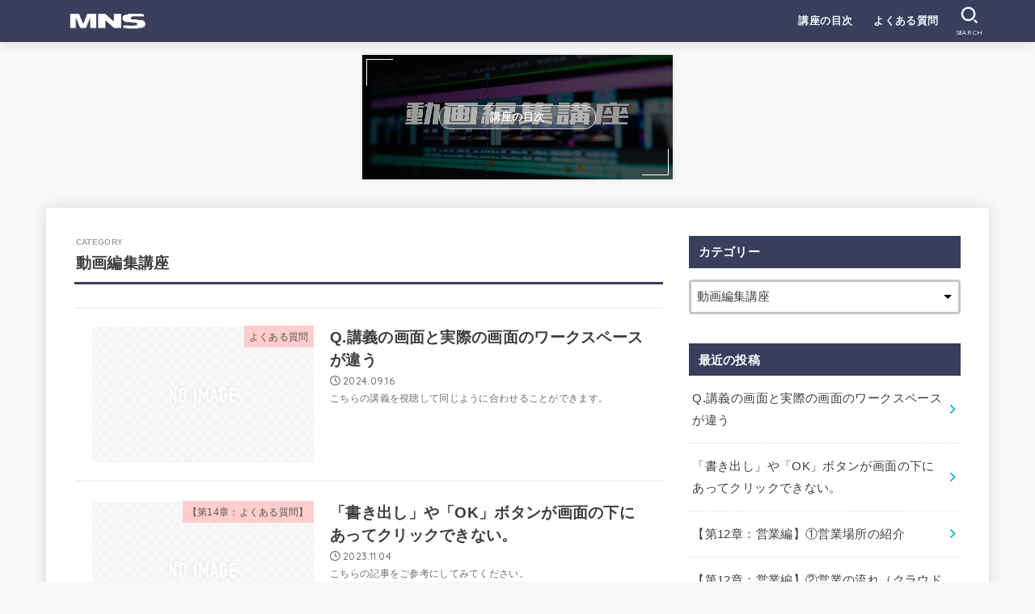

--- FILE ---
content_type: text/html; charset=UTF-8
request_url: https://dougahensyukasegu.com/archives/category/%E5%8B%95%E7%94%BB%E7%B7%A8%E9%9B%86%E8%AC%9B%E5%BA%A7
body_size: 20179
content:
<!doctype html>
<html lang="ja">
<head>
<meta charset="utf-8">
<meta http-equiv="X-UA-Compatible" content="IE=edge">
<meta name="HandheldFriendly" content="True">
<meta name="MobileOptimized" content="320">
<meta name="viewport" content="width=device-width, initial-scale=1"/>
<link rel="pingback" href="https://dougahensyukasegu.com/xmlrpc.php">
<title>動画編集講座 &#8211; 動画編集</title>
<meta name='robots' content='max-image-preview:large' />
<link rel='dns-prefetch' href='//fonts.googleapis.com' />
<link rel='dns-prefetch' href='//cdnjs.cloudflare.com' />
<link rel="alternate" type="application/rss+xml" title="動画編集 &raquo; フィード" href="https://dougahensyukasegu.com/feed" />
<link rel="alternate" type="application/rss+xml" title="動画編集 &raquo; コメントフィード" href="https://dougahensyukasegu.com/comments/feed" />
<link rel="alternate" type="application/rss+xml" title="動画編集 &raquo; 動画編集講座 カテゴリーのフィード" href="https://dougahensyukasegu.com/archives/category/%e5%8b%95%e7%94%bb%e7%b7%a8%e9%9b%86%e8%ac%9b%e5%ba%a7/feed" />
<style id='wp-img-auto-sizes-contain-inline-css' type='text/css'>
img:is([sizes=auto i],[sizes^="auto," i]){contain-intrinsic-size:3000px 1500px}
/*# sourceURL=wp-img-auto-sizes-contain-inline-css */
</style>
<style id='wp-emoji-styles-inline-css' type='text/css'>

	img.wp-smiley, img.emoji {
		display: inline !important;
		border: none !important;
		box-shadow: none !important;
		height: 1em !important;
		width: 1em !important;
		margin: 0 0.07em !important;
		vertical-align: -0.1em !important;
		background: none !important;
		padding: 0 !important;
	}
/*# sourceURL=wp-emoji-styles-inline-css */
</style>
<style id='wp-block-library-inline-css' type='text/css'>
:root{--wp-block-synced-color:#7a00df;--wp-block-synced-color--rgb:122,0,223;--wp-bound-block-color:var(--wp-block-synced-color);--wp-editor-canvas-background:#ddd;--wp-admin-theme-color:#007cba;--wp-admin-theme-color--rgb:0,124,186;--wp-admin-theme-color-darker-10:#006ba1;--wp-admin-theme-color-darker-10--rgb:0,107,160.5;--wp-admin-theme-color-darker-20:#005a87;--wp-admin-theme-color-darker-20--rgb:0,90,135;--wp-admin-border-width-focus:2px}@media (min-resolution:192dpi){:root{--wp-admin-border-width-focus:1.5px}}.wp-element-button{cursor:pointer}:root .has-very-light-gray-background-color{background-color:#eee}:root .has-very-dark-gray-background-color{background-color:#313131}:root .has-very-light-gray-color{color:#eee}:root .has-very-dark-gray-color{color:#313131}:root .has-vivid-green-cyan-to-vivid-cyan-blue-gradient-background{background:linear-gradient(135deg,#00d084,#0693e3)}:root .has-purple-crush-gradient-background{background:linear-gradient(135deg,#34e2e4,#4721fb 50%,#ab1dfe)}:root .has-hazy-dawn-gradient-background{background:linear-gradient(135deg,#faaca8,#dad0ec)}:root .has-subdued-olive-gradient-background{background:linear-gradient(135deg,#fafae1,#67a671)}:root .has-atomic-cream-gradient-background{background:linear-gradient(135deg,#fdd79a,#004a59)}:root .has-nightshade-gradient-background{background:linear-gradient(135deg,#330968,#31cdcf)}:root .has-midnight-gradient-background{background:linear-gradient(135deg,#020381,#2874fc)}:root{--wp--preset--font-size--normal:16px;--wp--preset--font-size--huge:42px}.has-regular-font-size{font-size:1em}.has-larger-font-size{font-size:2.625em}.has-normal-font-size{font-size:var(--wp--preset--font-size--normal)}.has-huge-font-size{font-size:var(--wp--preset--font-size--huge)}.has-text-align-center{text-align:center}.has-text-align-left{text-align:left}.has-text-align-right{text-align:right}.has-fit-text{white-space:nowrap!important}#end-resizable-editor-section{display:none}.aligncenter{clear:both}.items-justified-left{justify-content:flex-start}.items-justified-center{justify-content:center}.items-justified-right{justify-content:flex-end}.items-justified-space-between{justify-content:space-between}.screen-reader-text{border:0;clip-path:inset(50%);height:1px;margin:-1px;overflow:hidden;padding:0;position:absolute;width:1px;word-wrap:normal!important}.screen-reader-text:focus{background-color:#ddd;clip-path:none;color:#444;display:block;font-size:1em;height:auto;left:5px;line-height:normal;padding:15px 23px 14px;text-decoration:none;top:5px;width:auto;z-index:100000}html :where(.has-border-color){border-style:solid}html :where([style*=border-top-color]){border-top-style:solid}html :where([style*=border-right-color]){border-right-style:solid}html :where([style*=border-bottom-color]){border-bottom-style:solid}html :where([style*=border-left-color]){border-left-style:solid}html :where([style*=border-width]){border-style:solid}html :where([style*=border-top-width]){border-top-style:solid}html :where([style*=border-right-width]){border-right-style:solid}html :where([style*=border-bottom-width]){border-bottom-style:solid}html :where([style*=border-left-width]){border-left-style:solid}html :where(img[class*=wp-image-]){height:auto;max-width:100%}:where(figure){margin:0 0 1em}html :where(.is-position-sticky){--wp-admin--admin-bar--position-offset:var(--wp-admin--admin-bar--height,0px)}@media screen and (max-width:600px){html :where(.is-position-sticky){--wp-admin--admin-bar--position-offset:0px}}

/*# sourceURL=wp-block-library-inline-css */
</style><style id='wp-block-archives-inline-css' type='text/css'>
.wp-block-archives{box-sizing:border-box}.wp-block-archives-dropdown label{display:block}
/*# sourceURL=https://dougahensyukasegu.com/wp-includes/blocks/archives/style.min.css */
</style>
<style id='wp-block-categories-inline-css' type='text/css'>
.wp-block-categories{box-sizing:border-box}.wp-block-categories.alignleft{margin-right:2em}.wp-block-categories.alignright{margin-left:2em}.wp-block-categories.wp-block-categories-dropdown.aligncenter{text-align:center}.wp-block-categories .wp-block-categories__label{display:block;width:100%}
/*# sourceURL=https://dougahensyukasegu.com/wp-includes/blocks/categories/style.min.css */
</style>
<style id='wp-block-heading-inline-css' type='text/css'>
h1:where(.wp-block-heading).has-background,h2:where(.wp-block-heading).has-background,h3:where(.wp-block-heading).has-background,h4:where(.wp-block-heading).has-background,h5:where(.wp-block-heading).has-background,h6:where(.wp-block-heading).has-background{padding:1.25em 2.375em}h1.has-text-align-left[style*=writing-mode]:where([style*=vertical-lr]),h1.has-text-align-right[style*=writing-mode]:where([style*=vertical-rl]),h2.has-text-align-left[style*=writing-mode]:where([style*=vertical-lr]),h2.has-text-align-right[style*=writing-mode]:where([style*=vertical-rl]),h3.has-text-align-left[style*=writing-mode]:where([style*=vertical-lr]),h3.has-text-align-right[style*=writing-mode]:where([style*=vertical-rl]),h4.has-text-align-left[style*=writing-mode]:where([style*=vertical-lr]),h4.has-text-align-right[style*=writing-mode]:where([style*=vertical-rl]),h5.has-text-align-left[style*=writing-mode]:where([style*=vertical-lr]),h5.has-text-align-right[style*=writing-mode]:where([style*=vertical-rl]),h6.has-text-align-left[style*=writing-mode]:where([style*=vertical-lr]),h6.has-text-align-right[style*=writing-mode]:where([style*=vertical-rl]){rotate:180deg}
/*# sourceURL=https://dougahensyukasegu.com/wp-includes/blocks/heading/style.min.css */
</style>
<style id='wp-block-group-inline-css' type='text/css'>
.wp-block-group{box-sizing:border-box}:where(.wp-block-group.wp-block-group-is-layout-constrained){position:relative}
/*# sourceURL=https://dougahensyukasegu.com/wp-includes/blocks/group/style.min.css */
</style>
<style id='global-styles-inline-css' type='text/css'>
:root{--wp--preset--aspect-ratio--square: 1;--wp--preset--aspect-ratio--4-3: 4/3;--wp--preset--aspect-ratio--3-4: 3/4;--wp--preset--aspect-ratio--3-2: 3/2;--wp--preset--aspect-ratio--2-3: 2/3;--wp--preset--aspect-ratio--16-9: 16/9;--wp--preset--aspect-ratio--9-16: 9/16;--wp--preset--color--black: #000;--wp--preset--color--cyan-bluish-gray: #abb8c3;--wp--preset--color--white: #fff;--wp--preset--color--pale-pink: #f78da7;--wp--preset--color--vivid-red: #cf2e2e;--wp--preset--color--luminous-vivid-orange: #ff6900;--wp--preset--color--luminous-vivid-amber: #fcb900;--wp--preset--color--light-green-cyan: #7bdcb5;--wp--preset--color--vivid-green-cyan: #00d084;--wp--preset--color--pale-cyan-blue: #8ed1fc;--wp--preset--color--vivid-cyan-blue: #0693e3;--wp--preset--color--vivid-purple: #9b51e0;--wp--preset--color--stk-palette-one: var(--stk-palette-color1);--wp--preset--color--stk-palette-two: var(--stk-palette-color2);--wp--preset--color--stk-palette-three: var(--stk-palette-color3);--wp--preset--color--stk-palette-four: var(--stk-palette-color4);--wp--preset--color--stk-palette-five: var(--stk-palette-color5);--wp--preset--color--stk-palette-six: var(--stk-palette-color6);--wp--preset--color--stk-palette-seven: var(--stk-palette-color7);--wp--preset--color--stk-palette-eight: var(--stk-palette-color8);--wp--preset--color--stk-palette-nine: var(--stk-palette-color9);--wp--preset--color--stk-palette-ten: var(--stk-palette-color10);--wp--preset--color--mainttlbg: var(--main-ttl-bg);--wp--preset--color--mainttltext: var(--main-ttl-color);--wp--preset--color--stkeditorcolor-1: var(--stk-editor-color1);--wp--preset--color--stkeditorcolor-2: var(--stk-editor-color2);--wp--preset--color--stkeditorcolor-3: var(--stk-editor-color3);--wp--preset--gradient--vivid-cyan-blue-to-vivid-purple: linear-gradient(135deg,rgb(6,147,227) 0%,rgb(155,81,224) 100%);--wp--preset--gradient--light-green-cyan-to-vivid-green-cyan: linear-gradient(135deg,rgb(122,220,180) 0%,rgb(0,208,130) 100%);--wp--preset--gradient--luminous-vivid-amber-to-luminous-vivid-orange: linear-gradient(135deg,rgb(252,185,0) 0%,rgb(255,105,0) 100%);--wp--preset--gradient--luminous-vivid-orange-to-vivid-red: linear-gradient(135deg,rgb(255,105,0) 0%,rgb(207,46,46) 100%);--wp--preset--gradient--very-light-gray-to-cyan-bluish-gray: linear-gradient(135deg,rgb(238,238,238) 0%,rgb(169,184,195) 100%);--wp--preset--gradient--cool-to-warm-spectrum: linear-gradient(135deg,rgb(74,234,220) 0%,rgb(151,120,209) 20%,rgb(207,42,186) 40%,rgb(238,44,130) 60%,rgb(251,105,98) 80%,rgb(254,248,76) 100%);--wp--preset--gradient--blush-light-purple: linear-gradient(135deg,rgb(255,206,236) 0%,rgb(152,150,240) 100%);--wp--preset--gradient--blush-bordeaux: linear-gradient(135deg,rgb(254,205,165) 0%,rgb(254,45,45) 50%,rgb(107,0,62) 100%);--wp--preset--gradient--luminous-dusk: linear-gradient(135deg,rgb(255,203,112) 0%,rgb(199,81,192) 50%,rgb(65,88,208) 100%);--wp--preset--gradient--pale-ocean: linear-gradient(135deg,rgb(255,245,203) 0%,rgb(182,227,212) 50%,rgb(51,167,181) 100%);--wp--preset--gradient--electric-grass: linear-gradient(135deg,rgb(202,248,128) 0%,rgb(113,206,126) 100%);--wp--preset--gradient--midnight: linear-gradient(135deg,rgb(2,3,129) 0%,rgb(40,116,252) 100%);--wp--preset--font-size--small: 13px;--wp--preset--font-size--medium: 20px;--wp--preset--font-size--large: 36px;--wp--preset--font-size--x-large: 42px;--wp--preset--spacing--20: 0.44rem;--wp--preset--spacing--30: 0.67rem;--wp--preset--spacing--40: 1rem;--wp--preset--spacing--50: 1.5rem;--wp--preset--spacing--60: 2.25rem;--wp--preset--spacing--70: 3.38rem;--wp--preset--spacing--80: 5.06rem;--wp--preset--shadow--natural: 6px 6px 9px rgba(0, 0, 0, 0.2);--wp--preset--shadow--deep: 12px 12px 50px rgba(0, 0, 0, 0.4);--wp--preset--shadow--sharp: 6px 6px 0px rgba(0, 0, 0, 0.2);--wp--preset--shadow--outlined: 6px 6px 0px -3px rgb(255, 255, 255), 6px 6px rgb(0, 0, 0);--wp--preset--shadow--crisp: 6px 6px 0px rgb(0, 0, 0);}:where(.is-layout-flex){gap: 0.5em;}:where(.is-layout-grid){gap: 0.5em;}body .is-layout-flex{display: flex;}.is-layout-flex{flex-wrap: wrap;align-items: center;}.is-layout-flex > :is(*, div){margin: 0;}body .is-layout-grid{display: grid;}.is-layout-grid > :is(*, div){margin: 0;}:where(.wp-block-columns.is-layout-flex){gap: 2em;}:where(.wp-block-columns.is-layout-grid){gap: 2em;}:where(.wp-block-post-template.is-layout-flex){gap: 1.25em;}:where(.wp-block-post-template.is-layout-grid){gap: 1.25em;}.has-black-color{color: var(--wp--preset--color--black) !important;}.has-cyan-bluish-gray-color{color: var(--wp--preset--color--cyan-bluish-gray) !important;}.has-white-color{color: var(--wp--preset--color--white) !important;}.has-pale-pink-color{color: var(--wp--preset--color--pale-pink) !important;}.has-vivid-red-color{color: var(--wp--preset--color--vivid-red) !important;}.has-luminous-vivid-orange-color{color: var(--wp--preset--color--luminous-vivid-orange) !important;}.has-luminous-vivid-amber-color{color: var(--wp--preset--color--luminous-vivid-amber) !important;}.has-light-green-cyan-color{color: var(--wp--preset--color--light-green-cyan) !important;}.has-vivid-green-cyan-color{color: var(--wp--preset--color--vivid-green-cyan) !important;}.has-pale-cyan-blue-color{color: var(--wp--preset--color--pale-cyan-blue) !important;}.has-vivid-cyan-blue-color{color: var(--wp--preset--color--vivid-cyan-blue) !important;}.has-vivid-purple-color{color: var(--wp--preset--color--vivid-purple) !important;}.has-black-background-color{background-color: var(--wp--preset--color--black) !important;}.has-cyan-bluish-gray-background-color{background-color: var(--wp--preset--color--cyan-bluish-gray) !important;}.has-white-background-color{background-color: var(--wp--preset--color--white) !important;}.has-pale-pink-background-color{background-color: var(--wp--preset--color--pale-pink) !important;}.has-vivid-red-background-color{background-color: var(--wp--preset--color--vivid-red) !important;}.has-luminous-vivid-orange-background-color{background-color: var(--wp--preset--color--luminous-vivid-orange) !important;}.has-luminous-vivid-amber-background-color{background-color: var(--wp--preset--color--luminous-vivid-amber) !important;}.has-light-green-cyan-background-color{background-color: var(--wp--preset--color--light-green-cyan) !important;}.has-vivid-green-cyan-background-color{background-color: var(--wp--preset--color--vivid-green-cyan) !important;}.has-pale-cyan-blue-background-color{background-color: var(--wp--preset--color--pale-cyan-blue) !important;}.has-vivid-cyan-blue-background-color{background-color: var(--wp--preset--color--vivid-cyan-blue) !important;}.has-vivid-purple-background-color{background-color: var(--wp--preset--color--vivid-purple) !important;}.has-black-border-color{border-color: var(--wp--preset--color--black) !important;}.has-cyan-bluish-gray-border-color{border-color: var(--wp--preset--color--cyan-bluish-gray) !important;}.has-white-border-color{border-color: var(--wp--preset--color--white) !important;}.has-pale-pink-border-color{border-color: var(--wp--preset--color--pale-pink) !important;}.has-vivid-red-border-color{border-color: var(--wp--preset--color--vivid-red) !important;}.has-luminous-vivid-orange-border-color{border-color: var(--wp--preset--color--luminous-vivid-orange) !important;}.has-luminous-vivid-amber-border-color{border-color: var(--wp--preset--color--luminous-vivid-amber) !important;}.has-light-green-cyan-border-color{border-color: var(--wp--preset--color--light-green-cyan) !important;}.has-vivid-green-cyan-border-color{border-color: var(--wp--preset--color--vivid-green-cyan) !important;}.has-pale-cyan-blue-border-color{border-color: var(--wp--preset--color--pale-cyan-blue) !important;}.has-vivid-cyan-blue-border-color{border-color: var(--wp--preset--color--vivid-cyan-blue) !important;}.has-vivid-purple-border-color{border-color: var(--wp--preset--color--vivid-purple) !important;}.has-vivid-cyan-blue-to-vivid-purple-gradient-background{background: var(--wp--preset--gradient--vivid-cyan-blue-to-vivid-purple) !important;}.has-light-green-cyan-to-vivid-green-cyan-gradient-background{background: var(--wp--preset--gradient--light-green-cyan-to-vivid-green-cyan) !important;}.has-luminous-vivid-amber-to-luminous-vivid-orange-gradient-background{background: var(--wp--preset--gradient--luminous-vivid-amber-to-luminous-vivid-orange) !important;}.has-luminous-vivid-orange-to-vivid-red-gradient-background{background: var(--wp--preset--gradient--luminous-vivid-orange-to-vivid-red) !important;}.has-very-light-gray-to-cyan-bluish-gray-gradient-background{background: var(--wp--preset--gradient--very-light-gray-to-cyan-bluish-gray) !important;}.has-cool-to-warm-spectrum-gradient-background{background: var(--wp--preset--gradient--cool-to-warm-spectrum) !important;}.has-blush-light-purple-gradient-background{background: var(--wp--preset--gradient--blush-light-purple) !important;}.has-blush-bordeaux-gradient-background{background: var(--wp--preset--gradient--blush-bordeaux) !important;}.has-luminous-dusk-gradient-background{background: var(--wp--preset--gradient--luminous-dusk) !important;}.has-pale-ocean-gradient-background{background: var(--wp--preset--gradient--pale-ocean) !important;}.has-electric-grass-gradient-background{background: var(--wp--preset--gradient--electric-grass) !important;}.has-midnight-gradient-background{background: var(--wp--preset--gradient--midnight) !important;}.has-small-font-size{font-size: var(--wp--preset--font-size--small) !important;}.has-medium-font-size{font-size: var(--wp--preset--font-size--medium) !important;}.has-large-font-size{font-size: var(--wp--preset--font-size--large) !important;}.has-x-large-font-size{font-size: var(--wp--preset--font-size--x-large) !important;}
/*# sourceURL=global-styles-inline-css */
</style>

<style id='classic-theme-styles-inline-css' type='text/css'>
/*! This file is auto-generated */
.wp-block-button__link{color:#fff;background-color:#32373c;border-radius:9999px;box-shadow:none;text-decoration:none;padding:calc(.667em + 2px) calc(1.333em + 2px);font-size:1.125em}.wp-block-file__button{background:#32373c;color:#fff;text-decoration:none}
/*# sourceURL=/wp-includes/css/classic-themes.min.css */
</style>
<link rel='stylesheet' id='toc-screen-css' href='https://dougahensyukasegu.com/wp-content/plugins/table-of-contents-plus/screen.min.css?ver=2406' type='text/css' media='all' />
<link rel='stylesheet' id='stk_style-css' href='https://dougahensyukasegu.com/wp-content/themes/jstork19/style.css?ver=5.0' type='text/css' media='all' />
<style id='stk_style-inline-css' type='text/css'>
:root{--stk-base-font-family:"游ゴシック","Yu Gothic","游ゴシック体","YuGothic","Hiragino Kaku Gothic ProN",Meiryo,sans-serif;--stk-base-font-size-pc:103%;--stk-base-font-size-sp:103%;--stk-font-awesome-free:"Font Awesome 6 Free";--stk-font-awesome-brand:"Font Awesome 6 Brands";--wp--preset--font-size--medium:clamp(1.2em,2.5vw,20px);--wp--preset--font-size--large:clamp(1.5em,4.5vw,36px);--wp--preset--font-size--x-large:clamp(1.9em,5.25vw,42px);--wp--style--gallery-gap-default:.5em;--stk-flex-style:flex-start;--stk-wrap-width:1166px;--stk-wide-width:980px;--stk-main-width:728px;--stk-side-margin:32px;--stk-post-thumb-ratio:16/10;--stk-line_height:1.8;--stk-heading-line_height:1.5;--stk-heading-margin_top:2em;--stk-heading-margin_bottom:1em;--stk-margin:1.6em;--stk-h2-margin-rl:-2vw;--stk-el-margin-rl:-4vw;--stk-list-icon-size:1.8em;--stk-list-item-margin:.7em;--stk-list-margin:1em;--stk-h2-border_radius:3px;--stk-h2-border_width:4px;--stk-h3-border_width:4px;--stk-h4-border_width:4px;--stk-wttl-border_radius:0;--stk-wttl-border_width:2px;--stk-supplement-border_radius:4px;--stk-supplement-border_width:2px;--stk-supplement-sat:82%;--stk-supplement-lig:86%;--stk-box-border_radius:4px;--stk-box-border_width:2px;--stk-btn-border_radius:3px;--stk-btn-border_width:2px;--main-text-color:#3E3E3E;--main-link-color:#1bb4d3;--main-link-color-hover:#E69B9B;--main-ttl-bg:#3b3d5c;--main-ttl-bg-rgba:rgba(59,61,92,.1);--main-ttl-color:#fff;--header-bg:#3b3d5c;--header-bg-overlay:#0ea3c9;--header-logo-color:#ededed;--header-text-color:#edf9fc;--inner-content-bg:#fff;--label-bg:#fec7c6;--label-text-color:#3e3e3e;--slider-text-color:#444;--side-text-color:#3e3e3e;--footer-bg:#666;--footer-text-color:#CACACA;--footer-link-color:#f7f7f7;--new-mark-bg:#ff6347;--oc-box-blue:#19b4ce;--oc-box-blue-inner:#d4f3ff;--oc-box-red:#ee5656;--oc-box-red-inner:#feeeed;--oc-box-yellow:#f7cf2e;--oc-box-yellow-inner:#fffae2;--oc-box-green:#39cd75;--oc-box-green-inner:#e8fbf0;--oc-box-pink:#f7b2b2;--oc-box-pink-inner:#fee;--oc-box-gray:#9c9c9c;--oc-box-gray-inner:#f5f5f5;--oc-box-black:#313131;--oc-box-black-inner:#404040;--oc-btn-rich_yellow:#f7cf2e;--oc-btn-rich_yellow-sdw:rgba(222,182,21,1);--oc-btn-rich_pink:#ee5656;--oc-btn-rich_pink-sdw:rgba(213,61,61,1);--oc-btn-rich_orange:#ef9b2f;--oc-btn-rich_orange-sdw:rgba(214,130,22,1);--oc-btn-rich_green:#39cd75;--oc-btn-rich_green-sdw:rgba(32,180,92,1);--oc-btn-rich_blue:#19b4ce;--oc-btn-rich_blue-sdw:rgba(0,155,181,1);--oc-base-border-color:rgba(125,125,125,.3);--oc-has-background-basic-padding:1.1em;--stk-maker-yellow:#ff6;--stk-maker-pink:#ffd5d5;--stk-maker-blue:#b5dfff;--stk-maker-green:#cff7c7;--stk-caption-font-size:11px;--stk-palette-color1:#abb8c3;--stk-palette-color2:#f78da7;--stk-palette-color3:#cf2e2e;--stk-palette-color4:#ff6900;--stk-palette-color5:#fcb900;--stk-palette-color6:#7bdcb5;--stk-palette-color7:#00d084;--stk-palette-color8:#8ed1fc;--stk-palette-color9:#0693e3;--stk-palette-color10:#9b51e0;--stk-editor-color1:#1bb4d3;--stk-editor-color2:#f55e5e;--stk-editor-color3:#ee2;--stk-editor-color1-rgba:rgba(27,180,211,.1);--stk-editor-color2-rgba:rgba(245,94,94,.1);--stk-editor-color3-rgba:rgba(238,238,34,.1)}
@media only screen and (max-width:480px){#toc_container{font-size:90%}}#toc_container{width:100%!important;padding:1.2em;border:5px solid rgba(100,100,100,.2)}#toc_container li{margin:1em 0;font-weight:bold}#toc_container li li{font-weight:normal;margin:.5em 0}#toc_container li::before{content:none}#toc_container .toc_number{display:inline-block;font-weight:bold;font-size:75%;background-color:var(--main-ttl-bg);color:var(--main-ttl-color);min-width:2.1em;min-height:2.1em;line-height:2.1;text-align:center;border-radius:1em;margin-right:.3em;padding:0 7px}#toc_container a{color:inherit;text-decoration:none}#toc_container a:hover{text-decoration:underline}#toc_container p.toc_title{max-width:580px;font-weight:bold;text-align:left;margin:0 auto;font-size:100%;vertical-align:middle}#toc_container .toc_title::before{display:inline-block;font-family:var(--stk-font-awesome-free,"Font Awesome 5 Free");font-weight:900;content:"\f03a";margin-right:.8em;margin-left:.4em;transform:scale(1.4);color:var(--main-ttl-bg)}#toc_container .toc_title .toc_toggle{font-size:80%;font-weight:normal;margin-left:.2em}#toc_container .toc_list{max-width:580px;margin-left:auto;margin-right:auto}#toc_container .toc_list>li{padding-left:0}
/*# sourceURL=stk_style-inline-css */
</style>
<link rel='stylesheet' id='gf_font-css' href='https://fonts.googleapis.com/css2?family=Quicksand:wght@500;700&#038;display=swap' type='text/css' media='all' />
<style id='gf_font-inline-css' type='text/css'>
.gf {font-family: "Quicksand", "游ゴシック", "Yu Gothic", "游ゴシック体", "YuGothic", "Hiragino Kaku Gothic ProN", Meiryo, sans-serif;}
/*# sourceURL=gf_font-inline-css */
</style>
<link rel='stylesheet' id='fontawesome-css' href='https://cdnjs.cloudflare.com/ajax/libs/font-awesome/6.5.2/css/all.min.css' type='text/css' media='all' />
<script type="text/javascript" src="https://dougahensyukasegu.com/wp-includes/js/jquery/jquery.min.js?ver=3.7.1" id="jquery-core-js"></script>
<script type="text/javascript" src="https://dougahensyukasegu.com/wp-includes/js/jquery/jquery-migrate.min.js?ver=3.4.1" id="jquery-migrate-js"></script>
<script type="text/javascript" id="jquery-js-after">
/* <![CDATA[ */
jQuery(function($){$(".widget_categories li, .widget_nav_menu li").has("ul").toggleClass("accordionMenu");$(".widget ul.children , .widget ul.sub-menu").after("<span class='accordionBtn'></span>");$(".widget ul.children , .widget ul.sub-menu").hide();$("ul .accordionBtn").on("click",function(){$(this).prev("ul").slideToggle();$(this).toggleClass("active")})});
//# sourceURL=jquery-js-after
/* ]]> */
</script>
<link rel="https://api.w.org/" href="https://dougahensyukasegu.com/wp-json/" /><link rel="alternate" title="JSON" type="application/json" href="https://dougahensyukasegu.com/wp-json/wp/v2/categories/2" /><link rel="EditURI" type="application/rsd+xml" title="RSD" href="https://dougahensyukasegu.com/xmlrpc.php?rsd" />

</head>
<body class="archive category category-2 wp-custom-logo wp-embed-responsive wp-theme-jstork19 gf_Quicksand h_layout_pc_left_full h_layout_sp_center">
<svg xmlns="http://www.w3.org/2000/svg" width="0" height="0" focusable="false" role="none" style="visibility: hidden; position: absolute; left: -9999px; overflow: hidden;"><defs>
		<symbol viewBox="0 0 512 512" id="stk-facebook-svg"><path d="M504 256C504 119 393 8 256 8S8 119 8 256c0 123.78 90.69 226.38 209.25 245V327.69h-63V256h63v-54.64c0-62.15 37-96.48 93.67-96.48 27.14 0 55.52 4.84 55.52 4.84v61h-31.28c-30.8 0-40.41 19.12-40.41 38.73V256h68.78l-11 71.69h-57.78V501C413.31 482.38 504 379.78 504 256z"/></symbol>
		<symbol viewBox="0 0 512 512" id="stk-twitter-svg"><path d="M299.8,219.7L471,20.7h-40.6L281.7,193.4L163,20.7H26l179.6,261.4L26,490.7h40.6l157-182.5L349,490.7h137L299.8,219.7 L299.8,219.7z M244.2,284.3l-18.2-26L81.2,51.2h62.3l116.9,167.1l18.2,26l151.9,217.2h-62.3L244.2,284.3L244.2,284.3z"/></symbol>
		<symbol viewBox="0 0 576 512" id="stk-youtube-svg"><path d="M549.655 124.083c-6.281-23.65-24.787-42.276-48.284-48.597C458.781 64 288 64 288 64S117.22 64 74.629 75.486c-23.497 6.322-42.003 24.947-48.284 48.597-11.412 42.867-11.412 132.305-11.412 132.305s0 89.438 11.412 132.305c6.281 23.65 24.787 41.5 48.284 47.821C117.22 448 288 448 288 448s170.78 0 213.371-11.486c23.497-6.321 42.003-24.171 48.284-47.821 11.412-42.867 11.412-132.305 11.412-132.305s0-89.438-11.412-132.305zm-317.51 213.508V175.185l142.739 81.205-142.739 81.201z"/></symbol>
		<symbol viewBox="0 0 448 512" id="stk-instagram-svg"><path d="M224.1 141c-63.6 0-114.9 51.3-114.9 114.9s51.3 114.9 114.9 114.9S339 319.5 339 255.9 287.7 141 224.1 141zm0 189.6c-41.1 0-74.7-33.5-74.7-74.7s33.5-74.7 74.7-74.7 74.7 33.5 74.7 74.7-33.6 74.7-74.7 74.7zm146.4-194.3c0 14.9-12 26.8-26.8 26.8-14.9 0-26.8-12-26.8-26.8s12-26.8 26.8-26.8 26.8 12 26.8 26.8zm76.1 27.2c-1.7-35.9-9.9-67.7-36.2-93.9-26.2-26.2-58-34.4-93.9-36.2-37-2.1-147.9-2.1-184.9 0-35.8 1.7-67.6 9.9-93.9 36.1s-34.4 58-36.2 93.9c-2.1 37-2.1 147.9 0 184.9 1.7 35.9 9.9 67.7 36.2 93.9s58 34.4 93.9 36.2c37 2.1 147.9 2.1 184.9 0 35.9-1.7 67.7-9.9 93.9-36.2 26.2-26.2 34.4-58 36.2-93.9 2.1-37 2.1-147.8 0-184.8zM398.8 388c-7.8 19.6-22.9 34.7-42.6 42.6-29.5 11.7-99.5 9-132.1 9s-102.7 2.6-132.1-9c-19.6-7.8-34.7-22.9-42.6-42.6-11.7-29.5-9-99.5-9-132.1s-2.6-102.7 9-132.1c7.8-19.6 22.9-34.7 42.6-42.6 29.5-11.7 99.5-9 132.1-9s102.7-2.6 132.1 9c19.6 7.8 34.7 22.9 42.6 42.6 11.7 29.5 9 99.5 9 132.1s2.7 102.7-9 132.1z"/></symbol>
		<symbol viewBox="0 0 32 32" id="stk-line-svg"><path d="M25.82 13.151c0.465 0 0.84 0.38 0.84 0.841 0 0.46-0.375 0.84-0.84 0.84h-2.34v1.5h2.34c0.465 0 0.84 0.377 0.84 0.84 0 0.459-0.375 0.839-0.84 0.839h-3.181c-0.46 0-0.836-0.38-0.836-0.839v-6.361c0-0.46 0.376-0.84 0.84-0.84h3.181c0.461 0 0.836 0.38 0.836 0.84 0 0.465-0.375 0.84-0.84 0.84h-2.34v1.5zM20.68 17.172c0 0.36-0.232 0.68-0.576 0.795-0.085 0.028-0.177 0.041-0.265 0.041-0.281 0-0.521-0.12-0.68-0.333l-3.257-4.423v3.92c0 0.459-0.372 0.839-0.841 0.839-0.461 0-0.835-0.38-0.835-0.839v-6.361c0-0.36 0.231-0.68 0.573-0.793 0.080-0.031 0.181-0.044 0.259-0.044 0.26 0 0.5 0.139 0.66 0.339l3.283 4.44v-3.941c0-0.46 0.376-0.84 0.84-0.84 0.46 0 0.84 0.38 0.84 0.84zM13.025 17.172c0 0.459-0.376 0.839-0.841 0.839-0.46 0-0.836-0.38-0.836-0.839v-6.361c0-0.46 0.376-0.84 0.84-0.84 0.461 0 0.837 0.38 0.837 0.84zM9.737 18.011h-3.181c-0.46 0-0.84-0.38-0.84-0.839v-6.361c0-0.46 0.38-0.84 0.84-0.84 0.464 0 0.84 0.38 0.84 0.84v5.521h2.341c0.464 0 0.839 0.377 0.839 0.84 0 0.459-0.376 0.839-0.839 0.839zM32 13.752c0-7.161-7.18-12.989-16-12.989s-16 5.828-16 12.989c0 6.415 5.693 11.789 13.38 12.811 0.521 0.109 1.231 0.344 1.411 0.787 0.16 0.401 0.105 1.021 0.051 1.44l-0.219 1.36c-0.060 0.401-0.32 1.581 1.399 0.86 1.721-0.719 9.221-5.437 12.581-9.3 2.299-2.519 3.397-5.099 3.397-7.957z"/></symbol>
		<symbol viewBox="0 0 50 50" id="stk-feedly-svg"><path d="M20.42,44.65h9.94c1.59,0,3.12-.63,4.25-1.76l12-12c2.34-2.34,2.34-6.14,0-8.48L29.64,5.43c-2.34-2.34-6.14-2.34-8.48,0L4.18,22.4c-2.34,2.34-2.34,6.14,0,8.48l12,12c1.12,1.12,2.65,1.76,4.24,1.76Zm-2.56-11.39l-.95-.95c-.39-.39-.39-1.02,0-1.41l7.07-7.07c.39-.39,1.02-.39,1.41,0l2.12,2.12c.39,.39,.39,1.02,0,1.41l-5.9,5.9c-.19,.19-.44,.29-.71,.29h-2.34c-.27,0-.52-.11-.71-.29Zm10.36,4.71l-.95,.95c-.19,.19-.44,.29-.71,.29h-2.34c-.27,0-.52-.11-.71-.29l-.95-.95c-.39-.39-.39-1.02,0-1.41l2.12-2.12c.39-.39,1.02-.39,1.41,0l2.12,2.12c.39,.39,.39,1.02,0,1.41ZM11.25,25.23l12.73-12.73c.39-.39,1.02-.39,1.41,0l2.12,2.12c.39,.39,.39,1.02,0,1.41l-11.55,11.55c-.19,.19-.45,.29-.71,.29h-2.34c-.27,0-.52-.11-.71-.29l-.95-.95c-.39-.39-.39-1.02,0-1.41Z"/></symbol>
		<symbol viewBox="0 0 448 512" id="stk-tiktok-svg"><path d="M448,209.91a210.06,210.06,0,0,1-122.77-39.25V349.38A162.55,162.55,0,1,1,185,188.31V278.2a74.62,74.62,0,1,0,52.23,71.18V0l88,0a121.18,121.18,0,0,0,1.86,22.17h0A122.18,122.18,0,0,0,381,102.39a121.43,121.43,0,0,0,67,20.14Z"/></symbol>
		<symbol viewBox="0 0 50 50" id="stk-hatebu-svg"><path d="M5.53,7.51c5.39,0,10.71,0,16.02,0,.73,0,1.47,.06,2.19,.19,3.52,.6,6.45,3.36,6.99,6.54,.63,3.68-1.34,7.09-5.02,8.67-.32,.14-.63,.27-1.03,.45,3.69,.93,6.25,3.02,7.37,6.59,1.79,5.7-2.32,11.79-8.4,12.05-6.01,.26-12.03,.06-18.13,.06V7.51Zm8.16,28.37c.16,.03,.26,.07,.35,.07,1.82,0,3.64,.03,5.46,0,2.09-.03,3.73-1.58,3.89-3.62,.14-1.87-1.28-3.79-3.27-3.97-2.11-.19-4.25-.04-6.42-.04v7.56Zm-.02-13.77c1.46,0,2.83,0,4.2,0,.29,0,.58,0,.86-.03,1.67-.21,3.01-1.53,3.17-3.12,.16-1.62-.75-3.32-2.36-3.61-1.91-.34-3.89-.25-5.87-.35v7.1Z"/><path d="M43.93,30.53h-7.69V7.59h7.69V30.53Z"/><path d="M44,38.27c0,2.13-1.79,3.86-3.95,3.83-2.12-.03-3.86-1.77-3.85-3.85,0-2.13,1.8-3.86,3.96-3.83,2.12,.03,3.85,1.75,3.84,3.85Z"/></symbol>
		<symbol id="stk-pokect-svg" viewBox="0 0 50 50"><path d="M8.04,6.5c-2.24,.15-3.6,1.42-3.6,3.7v13.62c0,11.06,11,19.75,20.52,19.68,10.7-.08,20.58-9.11,20.58-19.68V10.2c0-2.28-1.44-3.57-3.7-3.7H8.04Zm8.67,11.08l8.25,7.84,8.26-7.84c3.7-1.55,5.31,2.67,3.79,3.9l-10.76,10.27c-.35,.33-2.23,.33-2.58,0l-10.76-10.27c-1.45-1.36,.44-5.65,3.79-3.9h0Z"/></symbol>
		<symbol id="stk-pinterest-svg" viewBox="0 0 50 50"><path d="M3.63,25c.11-6.06,2.25-11.13,6.43-15.19,4.18-4.06,9.15-6.12,14.94-6.18,6.23,.11,11.34,2.24,15.32,6.38,3.98,4.15,6,9.14,6.05,14.98-.11,6.01-2.25,11.06-6.43,15.15-4.18,4.09-9.15,6.16-14.94,6.21-2,0-4-.31-6.01-.92,.39-.61,.78-1.31,1.17-2.09,.44-.94,1-2.73,1.67-5.34,.17-.72,.42-1.7,.75-2.92,.39,.67,1.06,1.28,2,1.84,2.5,1.17,5.15,1.06,7.93-.33,2.89-1.67,4.9-4.26,6.01-7.76,1-3.67,.88-7.08-.38-10.22-1.25-3.15-3.49-5.41-6.72-6.8-4.06-1.17-8.01-1.04-11.85,.38s-6.51,3.85-8.01,7.3c-.39,1.28-.62,2.55-.71,3.8s-.04,2.47,.12,3.67,.59,2.27,1.25,3.21,1.56,1.67,2.67,2.17c.28,.11,.5,.11,.67,0,.22-.11,.44-.56,.67-1.33s.31-1.31,.25-1.59c-.06-.11-.17-.31-.33-.59-1.17-1.89-1.56-3.88-1.17-5.97,.39-2.09,1.25-3.85,2.59-5.3,2.06-1.84,4.47-2.84,7.22-3,2.75-.17,5.11,.59,7.05,2.25,1.06,1.22,1.74,2.7,2.04,4.42s.31,3.38,0,4.97c-.31,1.59-.85,3.07-1.63,4.47-1.39,2.17-3.03,3.28-4.92,3.34-1.11-.06-2.02-.49-2.71-1.29s-.91-1.74-.62-2.79c.11-.61,.44-1.81,1-3.59s.86-3.12,.92-4c-.17-2.12-1.14-3.2-2.92-3.26-1.39,.17-2.42,.79-3.09,1.88s-1.03,2.32-1.09,3.71c.17,1.62,.42,2.73,.75,3.34-.61,2.5-1.09,4.51-1.42,6.01-.11,.39-.42,1.59-.92,3.59s-.78,3.53-.83,4.59v2.34c-3.95-1.84-7.07-4.49-9.35-7.97-2.28-3.48-3.42-7.33-3.42-11.56Z"/></symbol>
		<symbol id="stk-user_url-svg" viewBox="0 0 50 50"><path d="M33.62,25c0,1.99-.11,3.92-.3,5.75H16.67c-.19-1.83-.38-3.76-.38-5.75s.19-3.92,.38-5.75h16.66c.19,1.83,.3,3.76,.3,5.75Zm13.65-5.75c.48,1.84,.73,3.76,.73,5.75s-.25,3.91-.73,5.75h-11.06c.19-1.85,.29-3.85,.29-5.75s-.1-3.9-.29-5.75h11.06Zm-.94-2.88h-10.48c-.9-5.74-2.68-10.55-4.97-13.62,7.04,1.86,12.76,6.96,15.45,13.62Zm-13.4,0h-15.87c.55-3.27,1.39-6.17,2.43-8.5,.94-2.12,1.99-3.66,3.01-4.63,1.01-.96,1.84-1.24,2.5-1.24s1.49,.29,2.5,1.24c1.02,.97,2.07,2.51,3.01,4.63,1.03,2.34,1.88,5.23,2.43,8.5h0Zm-29.26,0C6.37,9.72,12.08,4.61,19.12,2.76c-2.29,3.07-4.07,7.88-4.97,13.62H3.67Zm10.12,2.88c-.19,1.85-.37,3.77-.37,5.75s.18,3.9,.37,5.75H2.72c-.47-1.84-.72-3.76-.72-5.75s.25-3.91,.72-5.75H13.79Zm5.71,22.87c-1.03-2.34-1.88-5.23-2.43-8.5h15.87c-.55,3.27-1.39,6.16-2.43,8.5-.94,2.13-1.99,3.67-3.01,4.64-1.01,.95-1.84,1.24-2.58,1.24-.58,0-1.41-.29-2.42-1.24-1.02-.97-2.07-2.51-3.01-4.64h0Zm-.37,5.12c-7.04-1.86-12.76-6.96-15.45-13.62H14.16c.9,5.74,2.68,10.55,4.97,13.62h0Zm11.75,0c2.29-3.07,4.07-7.88,4.97-13.62h10.48c-2.7,6.66-8.41,11.76-15.45,13.62h0Z"/></symbol>
		<symbol id="stk-envelope-svg" viewBox="0 0 300 300"><path d="M300.03,81.5c0-30.25-24.75-55-55-55h-190c-30.25,0-55,24.75-55,55v140c0,30.25,24.75,55,55,55h190c30.25,0,55-24.75,55-55 V81.5z M37.4,63.87c4.75-4.75,11.01-7.37,17.63-7.37h190c6.62,0,12.88,2.62,17.63,7.37c4.75,4.75,7.37,11.01,7.37,17.63v5.56 c-0.32,0.2-0.64,0.41-0.95,0.64L160.2,169.61c-0.75,0.44-5.12,2.89-10.17,2.89c-4.99,0-9.28-2.37-10.23-2.94L30.99,87.7 c-0.31-0.23-0.63-0.44-0.95-0.64V81.5C30.03,74.88,32.65,68.62,37.4,63.87z M262.66,239.13c-4.75,4.75-11.01,7.37-17.63,7.37h-190 c-6.62,0-12.88-2.62-17.63-7.37c-4.75-4.75-7.37-11.01-7.37-17.63v-99.48l93.38,70.24c0.16,0.12,0.32,0.24,0.49,0.35 c1.17,0.81,11.88,7.88,26.13,7.88c14.25,0,24.96-7.07,26.14-7.88c0.17-0.11,0.33-0.23,0.49-0.35l93.38-70.24v99.48 C270.03,228.12,267.42,234.38,262.66,239.13z"/></symbol>
		<symbol viewBox="0 0 512 512" id="stk-amazon-svg"><path class="st0" d="M444.6,421.5L444.6,421.5C233.3,522,102.2,437.9,18.2,386.8c-5.2-3.2-14,0.8-6.4,9.6 C39.8,430.3,131.5,512,251.1,512c119.7,0,191-65.3,199.9-76.7C459.8,424,453.6,417.7,444.6,421.5z"/><path class="st0" d="M504,388.7L504,388.7c-5.7-7.4-34.5-8.8-52.7-6.5c-18.2,2.2-45.5,13.3-43.1,19.9c1.2,2.5,3.7,1.4,16.2,0.3 c12.5-1.2,47.6-5.7,54.9,3.9c7.3,9.6-11.2,55.4-14.6,62.8c-3.3,7.4,1.2,9.3,7.4,4.4c6.1-4.9,17-17.7,24.4-35.7 C503.9,419.6,508.3,394.3,504,388.7z"/><path class="st0" d="M302.6,147.3c-39.3,4.5-90.6,7.3-127.4,23.5c-42.4,18.3-72.2,55.7-72.2,110.7c0,70.4,44.4,105.6,101.4,105.6 c48.2,0,74.5-11.3,111.7-49.3c12.4,17.8,16.4,26.5,38.9,45.2c5,2.7,11.5,2.4,16-1.6l0,0h0c0,0,0,0,0,0l0.2,0.2 c13.5-12,38.1-33.4,51.9-45c5.5-4.6,4.6-11.9,0.2-18c-12.4-17.1-25.5-31.1-25.5-62.8V150.2c0-44.7,3.1-85.7-29.8-116.5 c-26-25-69.1-33.7-102-33.7c-64.4,0-136.3,24-151.5,103.7c-1.5,8.5,4.6,13,10.1,14.2l65.7,7c6.1-0.3,10.6-6.3,11.7-12.4 c5.6-27.4,28.7-40.7,54.5-40.7c13.9,0,29.7,5.1,38,17.6c9.4,13.9,8.2,33,8.2,49.1V147.3z M289.9,288.1 c-10.8,19.1-27.8,30.8-46.9,30.8c-26,0-41.2-19.8-41.2-49.1c0-57.7,51.7-68.2,100.7-68.2v14.7C302.6,242.6,303.2,264.7,289.9,288.1 z"/></symbol>
		<symbol viewBox="0 0 256 256" id="stk-link-svg"><path d="M85.56787,153.44629l67.88281-67.88184a12.0001,12.0001,0,1,1,16.97071,16.97071L102.53857,170.417a12.0001,12.0001,0,1,1-16.9707-16.9707ZM136.478,170.4248,108.19385,198.709a36,36,0,0,1-50.91211-50.91113l28.28418-28.28418A12.0001,12.0001,0,0,0,68.59521,102.543L40.311,130.82715a60.00016,60.00016,0,0,0,84.85351,84.85254l28.28418-28.28418A12.0001,12.0001,0,0,0,136.478,170.4248ZM215.6792,40.3125a60.06784,60.06784,0,0,0-84.85352,0L102.5415,68.59668a12.0001,12.0001,0,0,0,16.97071,16.9707L147.79639,57.2832a36,36,0,0,1,50.91211,50.91114l-28.28418,28.28418a12.0001,12.0001,0,0,0,16.9707,16.9707L215.6792,125.165a60.00052,60.00052,0,0,0,0-84.85254Z"/></symbol>
		</defs></svg>
<div id="container">

<header id="header" class="stk_header"><div class="inner-header wrap"><div class="site__logo fs_m"><p class="site__logo__title img"><a href="https://dougahensyukasegu.com/" class="custom-logo-link" rel="home"><img width="1000" height="286" src="https://dougahensyukasegu.com/wp-content/uploads/2022/07/cropped-MNSロゴ.png" class="custom-logo" alt="動画編集" decoding="async" fetchpriority="high" srcset="https://dougahensyukasegu.com/wp-content/uploads/2022/07/cropped-MNSロゴ.png 1000w, https://dougahensyukasegu.com/wp-content/uploads/2022/07/cropped-MNSロゴ-300x86.png 300w, https://dougahensyukasegu.com/wp-content/uploads/2022/07/cropped-MNSロゴ-768x220.png 768w, https://dougahensyukasegu.com/wp-content/uploads/2022/07/cropped-MNSロゴ-485x139.png 485w" sizes="(max-width: 1000px) 100vw, 1000px" /></a></p></div><nav class="stk_g_nav stk-hidden_sp"><ul id="menu-%e3%83%98%e3%83%83%e3%83%80%e3%83%bc" class="ul__g_nav gnav_m"><li id="menu-item-207" class="menu-item menu-item-type-post_type menu-item-object-page menu-item-207"><a href="https://dougahensyukasegu.com/curriculum">講座の目次</a></li>
<li id="menu-item-210" class="menu-item menu-item-type-custom menu-item-object-custom menu-item-210"><a href="https://dougahensyukasegu.com/archives/category/%e5%8b%95%e7%94%bb%e7%b7%a8%e9%9b%86%e8%ac%9b%e5%ba%a7/%e3%80%90%e7%ac%ac13%e7%ab%a0%ef%bc%9a%e3%82%88%e3%81%8f%e3%81%82%e3%82%8b%e8%b3%aa%e5%95%8f%e3%80%91">よくある質問</a></li>
</ul></nav><nav class="stk_g_nav fadeIn stk-hidden_pc"><ul id="menu-%e3%83%98%e3%83%83%e3%83%80%e3%83%bc-1" class="ul__g_nav"><li class="menu-item menu-item-type-post_type menu-item-object-page menu-item-207"><a href="https://dougahensyukasegu.com/curriculum">講座の目次</a></li>
<li class="menu-item menu-item-type-custom menu-item-object-custom menu-item-210"><a href="https://dougahensyukasegu.com/archives/category/%e5%8b%95%e7%94%bb%e7%b7%a8%e9%9b%86%e8%ac%9b%e5%ba%a7/%e3%80%90%e7%ac%ac13%e7%ab%a0%ef%bc%9a%e3%82%88%e3%81%8f%e3%81%82%e3%82%8b%e8%b3%aa%e5%95%8f%e3%80%91">よくある質問</a></li>
</ul></nav><a href="#searchbox" data-remodal-target="searchbox" class="nav_btn search_btn" aria-label="SEARCH" title="SEARCH">
			<svg version="1.1" id="svgicon_search_btn" class="stk_svgicon nav_btn__svgicon" xmlns="http://www.w3.org/2000/svg" xmlns:xlink="http://www.w3.org/1999/xlink" x="0px"
				y="0px" viewBox="0 0 50 50" style="enable-background:new 0 0 50 50;" xml:space="preserve">
				<path fill="" d="M44.35,48.52l-4.95-4.95c-1.17-1.17-1.17-3.07,0-4.24l0,0c1.17-1.17,3.07-1.17,4.24,0l4.95,4.95c1.17,1.17,1.17,3.07,0,4.24
					l0,0C47.42,49.7,45.53,49.7,44.35,48.52z"/>
				<path fill="" d="M22.81,7c8.35,0,15.14,6.79,15.14,15.14s-6.79,15.14-15.14,15.14S7.67,30.49,7.67,22.14S14.46,7,22.81,7 M22.81,1
				C11.13,1,1.67,10.47,1.67,22.14s9.47,21.14,21.14,21.14s21.14-9.47,21.14-21.14S34.49,1,22.81,1L22.81,1z"/>
			</svg>
			<span class="text gf">search</span></a><a href="#spnavi" data-remodal-target="spnavi" class="nav_btn menu_btn" aria-label="MENU" title="MENU">
			<svg version="1.1" id="svgicon_nav_btn" class="stk_svgicon nav_btn__svgicon" xmlns="http://www.w3.org/2000/svg" xmlns:xlink="http://www.w3.org/1999/xlink" x="0px"
				y="0px" viewBox="0 0 50 50" style="enable-background:new 0 0 50 50;" xml:space="preserve">
			<g>
				<g>
					<path fill="" d="M45.1,46.5H4.9c-1.6,0-2.9-1.3-2.9-2.9v-0.2c0-1.6,1.3-2.9,2.9-2.9h40.2c1.6,0,2.9,1.3,2.9,2.9v0.2
						C48,45.2,46.7,46.5,45.1,46.5z"/>
				</g>
				<g>
					<path fill="" d="M45.1,28.5H4.9c-1.6,0-2.9-1.3-2.9-2.9v-0.2c0-1.6,1.3-2.9,2.9-2.9h40.2c1.6,0,2.9,1.3,2.9,2.9v0.2
						C48,27.2,46.7,28.5,45.1,28.5z"/>
				</g>
				<g>
					<path fill="" d="M45.1,10.5H4.9C3.3,10.5,2,9.2,2,7.6V7.4c0-1.6,1.3-2.9,2.9-2.9h40.2c1.6,0,2.9,1.3,2.9,2.9v0.2
						C48,9.2,46.7,10.5,45.1,10.5z"/>
				</g>
			</g>
			</svg>
			<span class="text gf">menu</span></a></div></header><div id="main-pickup_content" class="pickup_content"><ul class="pickup_content__ul"><li class="pickup_content__li fadeInDown"><a class="pickup_content__link no-icon" href="https://dougahensyukasegu.com/curriculum"><figure class="eyecatch"><img width="2560" height="1024" src="https://dougahensyukasegu.com/wp-content/uploads/2022/07/動画編集講座-scaled.jpg" class="pickup_content__img" alt="" decoding="async" srcset="https://dougahensyukasegu.com/wp-content/uploads/2022/07/動画編集講座-scaled.jpg 2560w, https://dougahensyukasegu.com/wp-content/uploads/2022/07/動画編集講座-300x120.jpg 300w, https://dougahensyukasegu.com/wp-content/uploads/2022/07/動画編集講座-1024x410.jpg 1024w, https://dougahensyukasegu.com/wp-content/uploads/2022/07/動画編集講座-768x307.jpg 768w, https://dougahensyukasegu.com/wp-content/uploads/2022/07/動画編集講座-1536x614.jpg 1536w, https://dougahensyukasegu.com/wp-content/uploads/2022/07/動画編集講座-2048x819.jpg 2048w, https://dougahensyukasegu.com/wp-content/uploads/2022/07/動画編集講座-485x194.jpg 485w" sizes="(max-width: 2560px) 100vw, 2560px" /></figure><div class="pickup_content__text"><span class="pickup_content__text__label">講座の目次</span></div></a></li></ul></div><div id="content">
<div id="inner-content" class="fadeIn wrap">
<main id="main">

<h1 class="archive-title ttl-category h2">動画編集講座</h1>


<div class="archives-list simple-list">


<article class="post-list fadeInDown post-367 post type-post status-publish format-standard category-21 article">
<a href="https://dougahensyukasegu.com/archives/367" rel="bookmark" title="Q.講義の画面と実際の画面のワークスペースが違う" class="post-list__link">
<figure class="eyecatch of-cover">
<img src="https://dougahensyukasegu.com/wp-content/themes/jstork19/images/noimg.png" width="485" height="300" class="wp-post-image wp-post-no_image archives-eyecatch-image" alt="NO IMAGE"><span class="osusume-label cat-name cat-id-21">よくある質問</span></figure>

<section class="archives-list-entry-content">
<h1 class="entry-title">Q.講義の画面と実際の画面のワークスペースが違う</h1><div class="byline entry-meta vcard"><time class="time__date gf">2024.09.16</time></div><div class="description"><p>こちらの講義を視聴して同じように合わせることができます。</p></div></section>
</a>
</article>


<article class="post-list fadeInDown post-344 post type-post status-publish format-standard category-16 article">
<a href="https://dougahensyukasegu.com/archives/344" rel="bookmark" title="「書き出し」や「OK」ボタンが画面の下にあってクリックできない。" class="post-list__link">
<figure class="eyecatch of-cover">
<img src="https://dougahensyukasegu.com/wp-content/themes/jstork19/images/noimg.png" width="485" height="300" class="wp-post-image wp-post-no_image archives-eyecatch-image" alt="NO IMAGE"><span class="osusume-label cat-name cat-id-16">【第14章：よくある質問】</span></figure>

<section class="archives-list-entry-content">
<h1 class="entry-title">「書き出し」や「OK」ボタンが画面の下にあってクリックできない。</h1><div class="byline entry-meta vcard"><time class="time__date gf">2023.11.04</time></div><div class="description"><p>こちらの記事をご参考にしてみてください。</p></div></section>
</a>
</article>


<article class="post-list fadeInDown post-309 post type-post status-publish format-standard has-post-thumbnail category-20 article">
<a href="https://dougahensyukasegu.com/archives/309" rel="bookmark" title="【第12章：営業編】①営業場所の紹介" class="post-list__link">
<figure class="eyecatch of-cover">
<img width="485" height="266" src="https://dougahensyukasegu.com/wp-content/uploads/2023/10/【第12章：営業編】-2-485x266.jpg" class="archives-eyecatch-image attachment-oc-post-thum wp-post-image" alt="" decoding="async" srcset="https://dougahensyukasegu.com/wp-content/uploads/2023/10/【第12章：営業編】-2-485x266.jpg 485w, https://dougahensyukasegu.com/wp-content/uploads/2023/10/【第12章：営業編】-2-300x165.jpg 300w, https://dougahensyukasegu.com/wp-content/uploads/2023/10/【第12章：営業編】-2.jpg 728w" sizes="(max-width: 485px) 45vw, 485px" /><span class="osusume-label cat-name cat-id-20">【第12章：営業編】</span></figure>

<section class="archives-list-entry-content">
<h1 class="entry-title">【第12章：営業編】①営業場所の紹介</h1><div class="byline entry-meta vcard"><time class="time__date gf">2023.10.23</time></div><div class="description"><p>営業場所は主に以下の4つがあります。 ①クラウドワークス（Lancers） ②Twitter ③制作会社へのメール営業 ④直営業 ①クラウドワークス（Lancers） 単価の高さ：★★☆☆☆（やや低い） 難易度：★☆☆☆...</p></div></section>
</a>
</article>


<article class="post-list fadeInDown post-319 post type-post status-publish format-standard has-post-thumbnail category-20 category-2 article">
<a href="https://dougahensyukasegu.com/archives/319" rel="bookmark" title="【第12章：営業編】②営業の流れ（クラウドワークス、Twitter）" class="post-list__link">
<figure class="eyecatch of-cover">
<img width="485" height="266" src="https://dougahensyukasegu.com/wp-content/uploads/2023/10/【第12章：営業編】-485x266.jpg" class="archives-eyecatch-image attachment-oc-post-thum wp-post-image" alt="" decoding="async" srcset="https://dougahensyukasegu.com/wp-content/uploads/2023/10/【第12章：営業編】-485x266.jpg 485w, https://dougahensyukasegu.com/wp-content/uploads/2023/10/【第12章：営業編】-300x165.jpg 300w, https://dougahensyukasegu.com/wp-content/uploads/2023/10/【第12章：営業編】.jpg 728w" sizes="(max-width: 485px) 45vw, 485px" /><span class="osusume-label cat-name cat-id-20">【第12章：営業編】</span></figure>

<section class="archives-list-entry-content">
<h1 class="entry-title">【第12章：営業編】②営業の流れ（クラウドワークス、Twitter）</h1><div class="byline entry-meta vcard"><time class="time__date gf">2023.10.23</time></div><div class="description"><p>クラウドワークス、Twitterにおける営業の流れとしては以下の通りです。 ①案件を探す ②募集されている案件に応募文を送る ③テスト採用 ④本採用 ①案件を探す まずはクラウドワークスもしくはTwitter（X）で案件...</p></div></section>
</a>
</article>


<article class="post-list fadeInDown post-312 post type-post status-publish format-standard has-post-thumbnail category-20 article">
<a href="https://dougahensyukasegu.com/archives/312" rel="bookmark" title="【第12章：営業編】③発注者が見ているポイント5選" class="post-list__link">
<figure class="eyecatch of-cover">
<img width="485" height="266" src="https://dougahensyukasegu.com/wp-content/uploads/2023/10/【第12章：営業編】-1-485x266.jpg" class="archives-eyecatch-image attachment-oc-post-thum wp-post-image" alt="" decoding="async" loading="lazy" srcset="https://dougahensyukasegu.com/wp-content/uploads/2023/10/【第12章：営業編】-1-485x266.jpg 485w, https://dougahensyukasegu.com/wp-content/uploads/2023/10/【第12章：営業編】-1-300x165.jpg 300w, https://dougahensyukasegu.com/wp-content/uploads/2023/10/【第12章：営業編】-1.jpg 728w" sizes="auto, (max-width: 485px) 45vw, 485px" /><span class="osusume-label cat-name cat-id-20">【第12章：営業編】</span></figure>

<section class="archives-list-entry-content">
<h1 class="entry-title">【第12章：営業編】③発注者が見ているポイント5選</h1><div class="byline entry-meta vcard"><time class="time__date gf undo">2023.12.27</time></div><div class="description"><p>&#x25b6;︎発注者が見ているポイント5選 ①募集時 ②納期に対しての意識 ③レスの速さ ④コミュニケーション ⑤納品物の質 ①募集時 ・募集要項を守れているか ・募集要項+αで相手が知りたい情報を開示しているか ・...</p></div></section>
</a>
</article>


<article class="post-list fadeInDown post-280 post type-post status-publish format-standard has-post-thumbnail category-4 category-2 article">
<a href="https://dougahensyukasegu.com/archives/280" rel="bookmark" title="【第0章：初めに】自己紹介、講座の進め方" class="post-list__link">
<figure class="eyecatch of-cover">
<img width="485" height="266" src="https://dougahensyukasegu.com/wp-content/uploads/2022/07/【第0章：初めに】-485x266.jpg" class="archives-eyecatch-image attachment-oc-post-thum wp-post-image" alt="" decoding="async" loading="lazy" srcset="https://dougahensyukasegu.com/wp-content/uploads/2022/07/【第0章：初めに】-485x266.jpg 485w, https://dougahensyukasegu.com/wp-content/uploads/2022/07/【第0章：初めに】-300x165.jpg 300w, https://dougahensyukasegu.com/wp-content/uploads/2022/07/【第0章：初めに】.jpg 728w" sizes="auto, (max-width: 485px) 45vw, 485px" /><span class="osusume-label cat-name cat-id-4">【第0章：初めに】</span></figure>

<section class="archives-list-entry-content">
<h1 class="entry-title">【第0章：初めに】自己紹介、講座の進め方</h1><div class="byline entry-meta vcard"><time class="time__date gf undo">2023.10.23</time></div><div class="description"><p>※追記事項 【第10章：実演編集】の課題を終えて運営よりOKをもらった方は 『案件紹介部屋』に招待させていただきます。 ここでは直接チャンネル運営者と繋がれて案件を発注してもらえます。 ぜひ案件紹介部屋への参加を目指して...</p></div></section>
</a>
</article>


<article class="post-list fadeInDown post-11 post type-post status-publish format-standard has-post-thumbnail category-4 category-2 article">
<a href="https://dougahensyukasegu.com/archives/11" rel="bookmark" title="【第0章：初めに】①動画編集が稼ぎやすい理由、稼いでいる事例" class="post-list__link">
<figure class="eyecatch of-cover">
<img width="485" height="266" src="https://dougahensyukasegu.com/wp-content/uploads/2022/07/【第0章：初めに】-485x266.jpg" class="archives-eyecatch-image attachment-oc-post-thum wp-post-image" alt="" decoding="async" loading="lazy" srcset="https://dougahensyukasegu.com/wp-content/uploads/2022/07/【第0章：初めに】-485x266.jpg 485w, https://dougahensyukasegu.com/wp-content/uploads/2022/07/【第0章：初めに】-300x165.jpg 300w, https://dougahensyukasegu.com/wp-content/uploads/2022/07/【第0章：初めに】.jpg 728w" sizes="auto, (max-width: 485px) 45vw, 485px" /><span class="osusume-label cat-name cat-id-4">【第0章：初めに】</span></figure>

<section class="archives-list-entry-content">
<h1 class="entry-title">【第0章：初めに】①動画編集が稼ぎやすい理由、稼いでいる事例</h1><div class="byline entry-meta vcard"><time class="time__date gf undo">2025.01.10</time></div><div class="description"><p></p></div></section>
</a>
</article>


<article class="post-list fadeInDown post-13 post type-post status-publish format-standard has-post-thumbnail category-4 category-2 article">
<a href="https://dougahensyukasegu.com/archives/13" rel="bookmark" title="【第0章：初めに】②学びにかかる時間" class="post-list__link">
<figure class="eyecatch of-cover">
<img width="485" height="266" src="https://dougahensyukasegu.com/wp-content/uploads/2022/07/【第0章：初めに】-485x266.jpg" class="archives-eyecatch-image attachment-oc-post-thum wp-post-image" alt="" decoding="async" loading="lazy" srcset="https://dougahensyukasegu.com/wp-content/uploads/2022/07/【第0章：初めに】-485x266.jpg 485w, https://dougahensyukasegu.com/wp-content/uploads/2022/07/【第0章：初めに】-300x165.jpg 300w, https://dougahensyukasegu.com/wp-content/uploads/2022/07/【第0章：初めに】.jpg 728w" sizes="auto, (max-width: 485px) 45vw, 485px" /><span class="osusume-label cat-name cat-id-4">【第0章：初めに】</span></figure>

<section class="archives-list-entry-content">
<h1 class="entry-title">【第0章：初めに】②学びにかかる時間</h1><div class="byline entry-meta vcard"><time class="time__date gf undo">2022.07.26</time></div><div class="description"><p></p></div></section>
</a>
</article>


<article class="post-list fadeInDown post-18 post type-post status-publish format-standard has-post-thumbnail category-4 category-2 article">
<a href="https://dougahensyukasegu.com/archives/18" rel="bookmark" title="【第0章：初めに】③使用PC、使用ソフト、インストールに関して" class="post-list__link">
<figure class="eyecatch of-cover">
<img width="485" height="266" src="https://dougahensyukasegu.com/wp-content/uploads/2022/07/【第0章：初めに】-485x266.jpg" class="archives-eyecatch-image attachment-oc-post-thum wp-post-image" alt="" decoding="async" loading="lazy" srcset="https://dougahensyukasegu.com/wp-content/uploads/2022/07/【第0章：初めに】-485x266.jpg 485w, https://dougahensyukasegu.com/wp-content/uploads/2022/07/【第0章：初めに】-300x165.jpg 300w, https://dougahensyukasegu.com/wp-content/uploads/2022/07/【第0章：初めに】.jpg 728w" sizes="auto, (max-width: 485px) 45vw, 485px" /><span class="osusume-label cat-name cat-id-4">【第0章：初めに】</span></figure>

<section class="archives-list-entry-content">
<h1 class="entry-title">【第0章：初めに】③使用PC、使用ソフト、インストールに関して</h1><div class="byline entry-meta vcard"><time class="time__date gf undo">2022.07.30</time></div><div class="description"><p>①使用ソフトに関して Premiere Pro単体で購入する方法 結論：Adobeで直接購入しましょう Creative Cloudの価格とメンバーシッププラン | Adobe Creative Cloud ・2,728...</p></div></section>
</a>
</article>


<article class="post-list fadeInDown post-93 post type-post status-publish format-standard has-post-thumbnail category-5 category-2 article">
<a href="https://dougahensyukasegu.com/archives/93" rel="bookmark" title="【第1章：全体概要】①動画素材のダウンロード" class="post-list__link">
<figure class="eyecatch of-cover">
<img width="485" height="266" src="https://dougahensyukasegu.com/wp-content/uploads/2022/07/【第1章：全体概要】-485x266.jpg" class="archives-eyecatch-image attachment-oc-post-thum wp-post-image" alt="" decoding="async" loading="lazy" srcset="https://dougahensyukasegu.com/wp-content/uploads/2022/07/【第1章：全体概要】-485x266.jpg 485w, https://dougahensyukasegu.com/wp-content/uploads/2022/07/【第1章：全体概要】-300x165.jpg 300w, https://dougahensyukasegu.com/wp-content/uploads/2022/07/【第1章：全体概要】.jpg 728w" sizes="auto, (max-width: 485px) 45vw, 485px" /><span class="osusume-label cat-name cat-id-5">【第1章：全体概要】</span></figure>

<section class="archives-list-entry-content">
<h1 class="entry-title">【第1章：全体概要】①動画素材のダウンロード</h1><div class="byline entry-meta vcard"><time class="time__date gf undo">2022.07.30</time></div><div class="description"><p>本講座で使用する素材はこちらからダウンロードください。</p></div></section>
</a>
</article>

</div>

<nav class="pagination"><span aria-current="page" class="page-numbers current">1</span>
<a class="page-numbers" href="https://dougahensyukasegu.com/archives/category/%E5%8B%95%E7%94%BB%E7%B7%A8%E9%9B%86%E8%AC%9B%E5%BA%A7/page/2">2</a>
<a class="page-numbers" href="https://dougahensyukasegu.com/archives/category/%E5%8B%95%E7%94%BB%E7%B7%A8%E9%9B%86%E8%AC%9B%E5%BA%A7/page/3">3</a>
<span class="page-numbers dots">&hellip;</span>
<a class="page-numbers" href="https://dougahensyukasegu.com/archives/category/%E5%8B%95%E7%94%BB%E7%B7%A8%E9%9B%86%E8%AC%9B%E5%BA%A7/page/5">5</a>
<a class="next page-numbers" href="https://dougahensyukasegu.com/archives/category/%E5%8B%95%E7%94%BB%E7%B7%A8%E9%9B%86%E8%AC%9B%E5%BA%A7/page/2">＞</a></nav>

</main>
<div id="sidebar1" class="sidebar" role="complementary"><div id="categories-2" class="widget widget_categories"><h4 class="widgettitle gf"><span>カテゴリー</span></h4><form action="https://dougahensyukasegu.com" method="get"><label class="screen-reader-text" for="cat">カテゴリー</label><select  name='cat' id='cat' class='postform'>
	<option value='-1'>カテゴリーを選択</option>
	<option class="level-0" value="4">【第0章：初めに】</option>
	<option class="level-0" value="1">【第10章：実演編集】</option>
	<option class="level-0" value="15">【第11章：実践編】</option>
	<option class="level-0" value="20">【第12章：営業編】</option>
	<option class="level-0" value="17">【第13章：受講特典】</option>
	<option class="level-0" value="16">【第14章：よくある質問】</option>
	<option class="level-0" value="5">【第1章：全体概要】</option>
	<option class="level-0" value="6">【第2章：基礎編】</option>
	<option class="level-0" value="7">【第3章：カット編集】</option>
	<option class="level-0" value="8">【第4章：テロップ入れ】</option>
	<option class="level-0" value="9">【第5章：画像挿入、アニメーション】</option>
	<option class="level-0" value="10">【第6章：エフェクト、トランジション】</option>
	<option class="level-0" value="12">【第7章：音編集】</option>
	<option class="level-0" value="11">【第8章：カラー編集】</option>
	<option class="level-0" value="13">【第9章：効率化】</option>
	<option class="level-0" value="21">よくある質問</option>
	<option class="level-0" value="2" selected="selected">動画編集講座</option>
</select>
</form><script type="text/javascript">
/* <![CDATA[ */

( ( dropdownId ) => {
	const dropdown = document.getElementById( dropdownId );
	function onSelectChange() {
		setTimeout( () => {
			if ( 'escape' === dropdown.dataset.lastkey ) {
				return;
			}
			if ( dropdown.value && parseInt( dropdown.value ) > 0 && dropdown instanceof HTMLSelectElement ) {
				dropdown.parentElement.submit();
			}
		}, 250 );
	}
	function onKeyUp( event ) {
		if ( 'Escape' === event.key ) {
			dropdown.dataset.lastkey = 'escape';
		} else {
			delete dropdown.dataset.lastkey;
		}
	}
	function onClick() {
		delete dropdown.dataset.lastkey;
	}
	dropdown.addEventListener( 'keyup', onKeyUp );
	dropdown.addEventListener( 'click', onClick );
	dropdown.addEventListener( 'change', onSelectChange );
})( "cat" );

//# sourceURL=WP_Widget_Categories%3A%3Awidget
/* ]]> */
</script>
</div><div id="recent-posts-2" class="widget widget_recent_entries"><h4 class="widgettitle gf"><span>最近の投稿</span></h4>			<ul class="widget_recent_entries__ul">
								<li class="widget_recent_entries__li">
					<a href="https://dougahensyukasegu.com/archives/367" title="Q.講義の画面と実際の画面のワークスペースが違う" class="widget_recent_entries__link">
						<div class="widget_recent_entries__ttl ttl">Q.講義の画面と実際の画面のワークスペースが違う</div>
											</a>
				</li>
								<li class="widget_recent_entries__li">
					<a href="https://dougahensyukasegu.com/archives/344" title="「書き出し」や「OK」ボタンが画面の下にあってクリックできない。" class="widget_recent_entries__link">
						<div class="widget_recent_entries__ttl ttl">「書き出し」や「OK」ボタンが画面の下にあってクリックできない。</div>
											</a>
				</li>
								<li class="widget_recent_entries__li">
					<a href="https://dougahensyukasegu.com/archives/309" title="【第12章：営業編】①営業場所の紹介" class="widget_recent_entries__link">
						<div class="widget_recent_entries__ttl ttl">【第12章：営業編】①営業場所の紹介</div>
											</a>
				</li>
								<li class="widget_recent_entries__li">
					<a href="https://dougahensyukasegu.com/archives/319" title="【第12章：営業編】②営業の流れ（クラウドワークス、Twitter）" class="widget_recent_entries__link">
						<div class="widget_recent_entries__ttl ttl">【第12章：営業編】②営業の流れ（クラウドワークス、Twitter）</div>
											</a>
				</li>
								<li class="widget_recent_entries__li">
					<a href="https://dougahensyukasegu.com/archives/312" title="【第12章：営業編】③発注者が見ているポイント5選" class="widget_recent_entries__link">
						<div class="widget_recent_entries__ttl ttl">【第12章：営業編】③発注者が見ているポイント5選</div>
											</a>
				</li>
							</ul>
			</div><div id="text-2" class="widget widget_text"><h4 class="widgettitle gf"><span>質問はコミュニティでお願いします</span></h4>			<div class="textwidget"><p>質問はディスコードで承ってます</p>
<p><a href="https://discord.com/invite/Dcc5yZZPNQ" target="_blank" rel="noopener">こちらに</a>ご登録ください。</p>
</div>
		</div></div></div>
</div>
<div id="navbtn_search_content" class="remodal searchbox" data-remodal-id="searchbox" data-remodal-options="hashTracking:false"><form role="search" method="get" class="searchform" action="https://dougahensyukasegu.com/">
				<label class="searchform_label">
					<span class="screen-reader-text">検索:</span>
					<input type="search" class="searchform_input" placeholder="検索&hellip;" value="" name="s" />
				</label>
				<button type="submit" class="searchsubmit">
		<svg version="1.1" class="stk_svgicon svgicon_searchform" xmlns="http://www.w3.org/2000/svg" xmlns:xlink="http://www.w3.org/1999/xlink" x="0px"
			y="0px" viewBox="0 0 50 50" style="enable-background:new 0 0 50 50;" xml:space="preserve">
			<path fill="#333" d="M44.35,48.52l-4.95-4.95c-1.17-1.17-1.17-3.07,0-4.24l0,0c1.17-1.17,3.07-1.17,4.24,0l4.95,4.95c1.17,1.17,1.17,3.07,0,4.24
				l0,0C47.42,49.7,45.53,49.7,44.35,48.52z"/>
			<path fill="#333" d="M22.81,7c8.35,0,15.14,6.79,15.14,15.14s-6.79,15.14-15.14,15.14S7.67,30.49,7.67,22.14S14.46,7,22.81,7 M22.81,1
			C11.13,1,1.67,10.47,1.67,22.14s9.47,21.14,21.14,21.14s21.14-9.47,21.14-21.14S34.49,1,22.81,1L22.81,1z"/>
		</svg>
		</button>
			</form><button class="remodal-close"data-remodal-action="close">
			<svg version="1.1" class="stk_svgicon svgicon_close" xmlns="http://www.w3.org/2000/svg" xmlns:xlink="http://www.w3.org/1999/xlink" x="0px"
				y="0px" viewBox="0 0 50 50" style="enable-background:new 0 0 50 50;" xml:space="preserve">
			<g>
				<path fill="currentColor" d="M10.7,42.3c-0.77,0-1.54-0.29-2.12-0.88c-1.17-1.17-1.17-3.07,0-4.24l28.6-28.6c1.17-1.17,3.07-1.17,4.24,0
					c1.17,1.17,1.17,3.07,0,4.24l-28.6,28.6C12.24,42.01,11.47,42.3,10.7,42.3z"/>
				<path fill="currentColor" d="M39.3,42.3c-0.77,0-1.54-0.29-2.12-0.88l-28.6-28.6c-1.17-1.17-1.17-3.07,0-4.24c1.17-1.17,3.07-1.17,4.24,0l28.6,28.6
					c1.17,1.17,1.17,3.07,0,4.24C40.83,42.01,40.07,42.3,39.3,42.3z"/>
			</g>
			</svg>
			<span class="text gf">CLOSE</span></button></div>
<div id="navbtn_menu_content" class="remodal spnavi --modenormal" data-remodal-id="spnavi" data-remodal-options="hashTracking:false"><button data-remodal-action="close" class="remodal-close">
			<svg version="1.1" class="stk_svgicon svgicon_close" xmlns="http://www.w3.org/2000/svg" xmlns:xlink="http://www.w3.org/1999/xlink" x="0px"
				y="0px" viewBox="0 0 50 50" style="enable-background:new 0 0 50 50;" xml:space="preserve">
			<g>
				<path fill="currentColor" d="M10.7,42.3c-0.77,0-1.54-0.29-2.12-0.88c-1.17-1.17-1.17-3.07,0-4.24l28.6-28.6c1.17-1.17,3.07-1.17,4.24,0
					c1.17,1.17,1.17,3.07,0,4.24l-28.6,28.6C12.24,42.01,11.47,42.3,10.7,42.3z"/>
				<path fill="currentColor" d="M39.3,42.3c-0.77,0-1.54-0.29-2.12-0.88l-28.6-28.6c-1.17-1.17-1.17-3.07,0-4.24c1.17-1.17,3.07-1.17,4.24,0l28.6,28.6
					c1.17,1.17,1.17,3.07,0,4.24C40.83,42.01,40.07,42.3,39.3,42.3z"/>
			</g>
			</svg>
			<span class="text gf">CLOSE</span></button><div id="block-5" class="widget widget_block"><div class="wp-block-group"><div class="wp-block-group__inner-container is-layout-flow wp-block-group-is-layout-flow"><h2 class="wp-block-heading">アーカイブ</h2><ul class="wp-block-archives-list wp-block-archives">	<li><a href='https://dougahensyukasegu.com/archives/date/2024/09'>2024年9月</a></li>
	<li><a href='https://dougahensyukasegu.com/archives/date/2023/11'>2023年11月</a></li>
	<li><a href='https://dougahensyukasegu.com/archives/date/2023/10'>2023年10月</a></li>
	<li><a href='https://dougahensyukasegu.com/archives/date/2022/07'>2022年7月</a></li>
	<li><a href='https://dougahensyukasegu.com/archives/date/2022/06'>2022年6月</a></li>
</ul></div></div></div><div id="block-6" class="widget widget_block"><div class="wp-block-group"><div class="wp-block-group__inner-container is-layout-flow wp-block-group-is-layout-flow"><h2 class="wp-block-heading">カテゴリー</h2><ul class="wp-block-categories-list wp-block-categories">	<li class="cat-item cat-item-4"><a href="https://dougahensyukasegu.com/archives/category/%e5%8b%95%e7%94%bb%e7%b7%a8%e9%9b%86%e8%ac%9b%e5%ba%a7/%e3%80%90%e7%ac%ac0%e7%ab%a0%ef%bc%9a%e5%88%9d%e3%82%81%e3%81%ab%e3%80%91">【第0章：初めに】</a>
</li>
	<li class="cat-item cat-item-1"><a href="https://dougahensyukasegu.com/archives/category/%e5%8b%95%e7%94%bb%e7%b7%a8%e9%9b%86%e8%ac%9b%e5%ba%a7/%e3%80%90%e7%ac%ac10%e7%ab%a0%ef%bc%9a%e5%ae%9f%e6%bc%94%e7%b7%a8%e9%9b%86%e3%80%91">【第10章：実演編集】</a>
</li>
	<li class="cat-item cat-item-15"><a href="https://dougahensyukasegu.com/archives/category/%e5%8b%95%e7%94%bb%e7%b7%a8%e9%9b%86%e8%ac%9b%e5%ba%a7/%e3%80%90%e7%ac%ac11%e7%ab%a0%ef%bc%9a%e5%ae%9f%e8%b7%b5%e7%b7%a8%e3%80%91">【第11章：実践編】</a>
</li>
	<li class="cat-item cat-item-20"><a href="https://dougahensyukasegu.com/archives/category/%e5%8b%95%e7%94%bb%e7%b7%a8%e9%9b%86%e8%ac%9b%e5%ba%a7/%e3%80%90%e7%ac%ac12%e7%ab%a0%ef%bc%9a%e5%96%b6%e6%a5%ad%e7%b7%a8%e3%80%91">【第12章：営業編】</a>
</li>
	<li class="cat-item cat-item-17"><a href="https://dougahensyukasegu.com/archives/category/%e5%8b%95%e7%94%bb%e7%b7%a8%e9%9b%86%e8%ac%9b%e5%ba%a7/%e3%80%90%e7%ac%ac13%e7%ab%a0%ef%bc%9a%e5%8f%97%e8%ac%9b%e7%89%b9%e5%85%b8%e3%80%91">【第13章：受講特典】</a>
</li>
	<li class="cat-item cat-item-16"><a href="https://dougahensyukasegu.com/archives/category/%e5%8b%95%e7%94%bb%e7%b7%a8%e9%9b%86%e8%ac%9b%e5%ba%a7/%e3%80%90%e7%ac%ac14%e7%ab%a0%ef%bc%9a%e3%82%88%e3%81%8f%e3%81%82%e3%82%8b%e8%b3%aa%e5%95%8f%e3%80%91">【第14章：よくある質問】</a>
</li>
	<li class="cat-item cat-item-5"><a href="https://dougahensyukasegu.com/archives/category/%e5%8b%95%e7%94%bb%e7%b7%a8%e9%9b%86%e8%ac%9b%e5%ba%a7/%e3%80%90%e7%ac%ac1%e7%ab%a0%ef%bc%9a%e5%85%a8%e4%bd%93%e6%a6%82%e8%a6%81%e3%80%91">【第1章：全体概要】</a>
</li>
	<li class="cat-item cat-item-6"><a href="https://dougahensyukasegu.com/archives/category/%e5%8b%95%e7%94%bb%e7%b7%a8%e9%9b%86%e8%ac%9b%e5%ba%a7/%e3%80%90%e7%ac%ac2%e7%ab%a0%ef%bc%9a%e5%9f%ba%e7%a4%8e%e7%b7%a8%e3%80%91">【第2章：基礎編】</a>
</li>
	<li class="cat-item cat-item-7"><a href="https://dougahensyukasegu.com/archives/category/%e5%8b%95%e7%94%bb%e7%b7%a8%e9%9b%86%e8%ac%9b%e5%ba%a7/%e3%80%90%e7%ac%ac3%e7%ab%a0%ef%bc%9a%e3%82%ab%e3%83%83%e3%83%88%e7%b7%a8%e9%9b%86%e3%80%91">【第3章：カット編集】</a>
</li>
	<li class="cat-item cat-item-8"><a href="https://dougahensyukasegu.com/archives/category/%e5%8b%95%e7%94%bb%e7%b7%a8%e9%9b%86%e8%ac%9b%e5%ba%a7/%e3%80%90%e7%ac%ac4%e7%ab%a0%ef%bc%9a%e3%83%86%e3%83%ad%e3%83%83%e3%83%97%e5%85%a5%e3%82%8c%e3%80%91">【第4章：テロップ入れ】</a>
</li>
	<li class="cat-item cat-item-9"><a href="https://dougahensyukasegu.com/archives/category/%e5%8b%95%e7%94%bb%e7%b7%a8%e9%9b%86%e8%ac%9b%e5%ba%a7/%e3%80%90%e7%ac%ac5%e7%ab%a0%ef%bc%9a%e7%94%bb%e5%83%8f%e6%8c%bf%e5%85%a5%e3%80%81%e3%82%a2%e3%83%8b%e3%83%a1%e3%83%bc%e3%82%b7%e3%83%a7%e3%83%b3%e3%80%91">【第5章：画像挿入、アニメーション】</a>
</li>
	<li class="cat-item cat-item-10"><a href="https://dougahensyukasegu.com/archives/category/%e5%8b%95%e7%94%bb%e7%b7%a8%e9%9b%86%e8%ac%9b%e5%ba%a7/%e3%80%90%e7%ac%ac6%e7%ab%a0%ef%bc%9a%e3%82%a8%e3%83%95%e3%82%a7%e3%82%af%e3%83%88%e3%80%81%e3%83%88%e3%83%a9%e3%83%b3%e3%82%b8%e3%82%b7%e3%83%a7%e3%83%b3%e3%80%91">【第6章：エフェクト、トランジション】</a>
</li>
	<li class="cat-item cat-item-12"><a href="https://dougahensyukasegu.com/archives/category/%e5%8b%95%e7%94%bb%e7%b7%a8%e9%9b%86%e8%ac%9b%e5%ba%a7/%e3%80%90%e7%ac%ac7%e7%ab%a0%ef%bc%9a%e9%9f%b3%e7%b7%a8%e9%9b%86%e3%80%91">【第7章：音編集】</a>
</li>
	<li class="cat-item cat-item-11"><a href="https://dougahensyukasegu.com/archives/category/%e5%8b%95%e7%94%bb%e7%b7%a8%e9%9b%86%e8%ac%9b%e5%ba%a7/%e3%80%90%e7%ac%ac8%e7%ab%a0%ef%bc%9a%e3%82%ab%e3%83%a9%e3%83%bc%e7%b7%a8%e9%9b%86%e3%80%91">【第8章：カラー編集】</a>
</li>
	<li class="cat-item cat-item-13"><a href="https://dougahensyukasegu.com/archives/category/%e5%8b%95%e7%94%bb%e7%b7%a8%e9%9b%86%e8%ac%9b%e5%ba%a7/%e3%80%90%e7%ac%ac9%e7%ab%a0%ef%bc%9a%e5%8a%b9%e7%8e%87%e5%8c%96%e3%80%91">【第9章：効率化】</a>
</li>
	<li class="cat-item cat-item-21"><a href="https://dougahensyukasegu.com/archives/category/%e5%8b%95%e7%94%bb%e7%b7%a8%e9%9b%86%e8%ac%9b%e5%ba%a7/%e3%82%88%e3%81%8f%e3%81%82%e3%82%8b%e8%b3%aa%e5%95%8f">よくある質問</a>
</li>
	<li class="cat-item cat-item-2 current-cat"><a aria-current="page" href="https://dougahensyukasegu.com/archives/category/%e5%8b%95%e7%94%bb%e7%b7%a8%e9%9b%86%e8%ac%9b%e5%ba%a7">動画編集講座</a>
</li>
</ul></div></div></div><button data-remodal-action="close" class="remodal-close">
			<svg version="1.1" class="stk_svgicon svgicon_close" xmlns="http://www.w3.org/2000/svg" xmlns:xlink="http://www.w3.org/1999/xlink" x="0px"
				y="0px" viewBox="0 0 50 50" style="enable-background:new 0 0 50 50;" xml:space="preserve">
			<g>
				<path fill="currentColor" d="M10.7,42.3c-0.77,0-1.54-0.29-2.12-0.88c-1.17-1.17-1.17-3.07,0-4.24l28.6-28.6c1.17-1.17,3.07-1.17,4.24,0
					c1.17,1.17,1.17,3.07,0,4.24l-28.6,28.6C12.24,42.01,11.47,42.3,10.7,42.3z"/>
				<path fill="currentColor" d="M39.3,42.3c-0.77,0-1.54-0.29-2.12-0.88l-28.6-28.6c-1.17-1.17-1.17-3.07,0-4.24c1.17-1.17,3.07-1.17,4.24,0l28.6,28.6
					c1.17,1.17,1.17,3.07,0,4.24C40.83,42.01,40.07,42.3,39.3,42.3z"/>
			</g>
			</svg>
			<span class="text gf">CLOSE</span></button></div><div id="breadcrumb" class="breadcrumb fadeIn pannavi_on_bottom"><div class="wrap"><ul class="breadcrumb__ul" itemscope itemtype="http://schema.org/BreadcrumbList"><li class="breadcrumb__li bc_homelink" itemprop="itemListElement" itemscope itemtype="http://schema.org/ListItem"><a class="breadcrumb__link" itemprop="item" href="https://dougahensyukasegu.com/"><span itemprop="name"> HOME</span></a><meta itemprop="position" content="1" /></li><li class="breadcrumb__li" itemprop="itemListElement" itemscope itemtype="http://schema.org/ListItem"><span itemprop="name">動画編集講座</span><meta itemprop="position" content="2" /></li></ul></div></div><footer id="footer" class="footer">
	<div id="inner-footer" class="inner wrap cf">
		
		<div id="footer-bottom">
			<p class="source-org copyright">&copy; 2026  <a href="https://dougahensyukasegu.com/" rel="nofollow">動画編集</a> All Rights Reserved.</p>		</div>
	</div>
</footer>
</div>
<div id="stk_observer_target"></div><script type="speculationrules">
{"prefetch":[{"source":"document","where":{"and":[{"href_matches":"/*"},{"not":{"href_matches":["/wp-*.php","/wp-admin/*","/wp-content/uploads/*","/wp-content/*","/wp-content/plugins/*","/wp-content/themes/jstork19/*","/*\\?(.+)"]}},{"not":{"selector_matches":"a[rel~=\"nofollow\"]"}},{"not":{"selector_matches":".no-prefetch, .no-prefetch a"}}]},"eagerness":"conservative"}]}
</script>
<script id="stk-script-wow_fadein">(function(){const fadeinTarget1=document.querySelectorAll('.stk-wow-fadeIn');const fadeinTarget2=document.querySelectorAll('.stk-wow-fadeInUp');const fadeinTarget3=document.querySelectorAll('.stk-wow-fadeInDown');const fadeinTarget4=document.querySelectorAll('.stk-wow-fadeInRight');const fadeinTarget5=document.querySelectorAll('.stk-wow-fadeInLeft');const options={root:null,rootMargin:'-50px 0px -130px',threshold:0};const fadeinObserver=new IntersectionObserver(addFadeInSelectorFunc,options);fadeinTarget1.forEach(box=>{fadeinObserver.observe(box)});fadeinTarget2.forEach(box=>{fadeinObserver.observe(box)});fadeinTarget3.forEach(box=>{fadeinObserver.observe(box)});fadeinTarget4.forEach(box=>{fadeinObserver.observe(box)});fadeinTarget5.forEach(box=>{fadeinObserver.observe(box)});function addFadeInSelectorFunc(entries){entries.forEach(entry=>{if(entry.isIntersecting){entry.target.dataset.animated='animated'}})}})();</script><div id="page-top"><a href="#container" class="pt-button" title="ページトップへ"></a></div><script id="stk-script-pt-active">(function(){const select=document.querySelector('#stk_observer_target');const observer=new window.IntersectionObserver((entry)=>{if(!entry[0].isIntersecting){document.querySelector('#page-top').classList.add('pt-active')}else{document.querySelector('#page-top').classList.remove('pt-active')}});observer.observe(select)}());</script><script type="text/javascript" id="toc-front-js-extra">
/* <![CDATA[ */
var tocplus = {"visibility_show":"show","visibility_hide":"hide","width":"Auto"};
//# sourceURL=toc-front-js-extra
/* ]]> */
</script>
<script type="text/javascript" src="https://dougahensyukasegu.com/wp-content/plugins/table-of-contents-plus/front.min.js?ver=2406" id="toc-front-js"></script>
<script type="text/javascript" src="https://dougahensyukasegu.com/wp-content/themes/jstork19/js/remodal.min.js?ver=1.1.1" id="remodal-js-js"></script>
<script type="text/javascript" id="remodal-js-js-after">
/* <![CDATA[ */
(function(){if(document.getElementById('navbtn_search_content')!=null){var btn=document.querySelectorAll('.search_btn');const input=document.getElementById('navbtn_search_content').getElementsByClassName('searchform_input');btn.forEach(function(target){target.addEventListener("click",function(){setTimeout(function(){input[0].focus()},10)},!1)})}})();
//# sourceURL=remodal-js-js-after
/* ]]> */
</script>
<script type="text/javascript" src="https://dougahensyukasegu.com/wp-content/themes/jstork19/js/scripts.js" id="main-js-js"></script>
<script id="wp-emoji-settings" type="application/json">
{"baseUrl":"https://s.w.org/images/core/emoji/17.0.2/72x72/","ext":".png","svgUrl":"https://s.w.org/images/core/emoji/17.0.2/svg/","svgExt":".svg","source":{"concatemoji":"https://dougahensyukasegu.com/wp-includes/js/wp-emoji-release.min.js?ver=6.9"}}
</script>
<script type="module">
/* <![CDATA[ */
/*! This file is auto-generated */
const a=JSON.parse(document.getElementById("wp-emoji-settings").textContent),o=(window._wpemojiSettings=a,"wpEmojiSettingsSupports"),s=["flag","emoji"];function i(e){try{var t={supportTests:e,timestamp:(new Date).valueOf()};sessionStorage.setItem(o,JSON.stringify(t))}catch(e){}}function c(e,t,n){e.clearRect(0,0,e.canvas.width,e.canvas.height),e.fillText(t,0,0);t=new Uint32Array(e.getImageData(0,0,e.canvas.width,e.canvas.height).data);e.clearRect(0,0,e.canvas.width,e.canvas.height),e.fillText(n,0,0);const a=new Uint32Array(e.getImageData(0,0,e.canvas.width,e.canvas.height).data);return t.every((e,t)=>e===a[t])}function p(e,t){e.clearRect(0,0,e.canvas.width,e.canvas.height),e.fillText(t,0,0);var n=e.getImageData(16,16,1,1);for(let e=0;e<n.data.length;e++)if(0!==n.data[e])return!1;return!0}function u(e,t,n,a){switch(t){case"flag":return n(e,"\ud83c\udff3\ufe0f\u200d\u26a7\ufe0f","\ud83c\udff3\ufe0f\u200b\u26a7\ufe0f")?!1:!n(e,"\ud83c\udde8\ud83c\uddf6","\ud83c\udde8\u200b\ud83c\uddf6")&&!n(e,"\ud83c\udff4\udb40\udc67\udb40\udc62\udb40\udc65\udb40\udc6e\udb40\udc67\udb40\udc7f","\ud83c\udff4\u200b\udb40\udc67\u200b\udb40\udc62\u200b\udb40\udc65\u200b\udb40\udc6e\u200b\udb40\udc67\u200b\udb40\udc7f");case"emoji":return!a(e,"\ud83e\u1fac8")}return!1}function f(e,t,n,a){let r;const o=(r="undefined"!=typeof WorkerGlobalScope&&self instanceof WorkerGlobalScope?new OffscreenCanvas(300,150):document.createElement("canvas")).getContext("2d",{willReadFrequently:!0}),s=(o.textBaseline="top",o.font="600 32px Arial",{});return e.forEach(e=>{s[e]=t(o,e,n,a)}),s}function r(e){var t=document.createElement("script");t.src=e,t.defer=!0,document.head.appendChild(t)}a.supports={everything:!0,everythingExceptFlag:!0},new Promise(t=>{let n=function(){try{var e=JSON.parse(sessionStorage.getItem(o));if("object"==typeof e&&"number"==typeof e.timestamp&&(new Date).valueOf()<e.timestamp+604800&&"object"==typeof e.supportTests)return e.supportTests}catch(e){}return null}();if(!n){if("undefined"!=typeof Worker&&"undefined"!=typeof OffscreenCanvas&&"undefined"!=typeof URL&&URL.createObjectURL&&"undefined"!=typeof Blob)try{var e="postMessage("+f.toString()+"("+[JSON.stringify(s),u.toString(),c.toString(),p.toString()].join(",")+"));",a=new Blob([e],{type:"text/javascript"});const r=new Worker(URL.createObjectURL(a),{name:"wpTestEmojiSupports"});return void(r.onmessage=e=>{i(n=e.data),r.terminate(),t(n)})}catch(e){}i(n=f(s,u,c,p))}t(n)}).then(e=>{for(const n in e)a.supports[n]=e[n],a.supports.everything=a.supports.everything&&a.supports[n],"flag"!==n&&(a.supports.everythingExceptFlag=a.supports.everythingExceptFlag&&a.supports[n]);var t;a.supports.everythingExceptFlag=a.supports.everythingExceptFlag&&!a.supports.flag,a.supports.everything||((t=a.source||{}).concatemoji?r(t.concatemoji):t.wpemoji&&t.twemoji&&(r(t.twemoji),r(t.wpemoji)))});
//# sourceURL=https://dougahensyukasegu.com/wp-includes/js/wp-emoji-loader.min.js
/* ]]> */
</script>
</body>
</html>